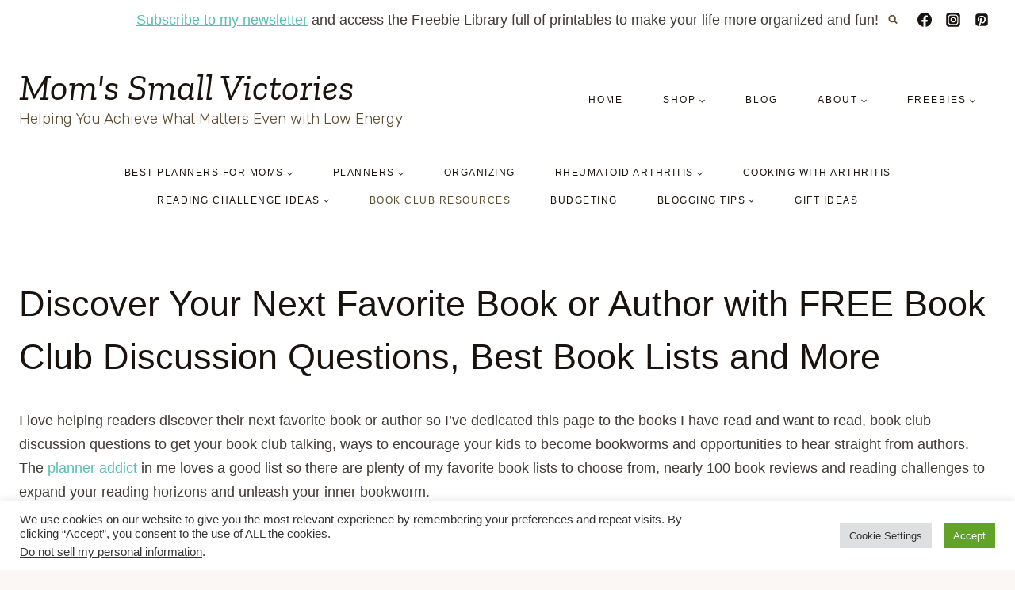

--- FILE ---
content_type: text/html; charset=utf-8
request_url: https://www.google.com/recaptcha/api2/aframe
body_size: 268
content:
<!DOCTYPE HTML><html><head><meta http-equiv="content-type" content="text/html; charset=UTF-8"></head><body><script nonce="UEENXEzYnNtJzvBaKy6npA">/** Anti-fraud and anti-abuse applications only. See google.com/recaptcha */ try{var clients={'sodar':'https://pagead2.googlesyndication.com/pagead/sodar?'};window.addEventListener("message",function(a){try{if(a.source===window.parent){var b=JSON.parse(a.data);var c=clients[b['id']];if(c){var d=document.createElement('img');d.src=c+b['params']+'&rc='+(localStorage.getItem("rc::a")?sessionStorage.getItem("rc::b"):"");window.document.body.appendChild(d);sessionStorage.setItem("rc::e",parseInt(sessionStorage.getItem("rc::e")||0)+1);localStorage.setItem("rc::h",'1768690568525');}}}catch(b){}});window.parent.postMessage("_grecaptcha_ready", "*");}catch(b){}</script></body></html>

--- FILE ---
content_type: text/css
request_url: https://momssmallvictories.com/wp-content/themes/restored316-willow/style.css?ver=1_0_0
body_size: 947
content:
/*
Theme Name:     Willow
Theme URI:      http://shop.restored316designs.com/themes
Template:       kadence
Author:         Restored 316 // Lauren Gaige
Author URI:     http://shop.restored316designs.com/themes
Description:    A mobile responsive WordPress theme built for the Kadence Framework by Lauren Gaige of Restored 316.
Version:        1_0_1
License:        GNU General Public License v3.0 (or later)
License URI:    https://www.gnu.org/licenses/gpl-3.0.html
*/

/* Theme customization starts here
-------------------------------------------------------------- */

@font-face {
  font-family: 'Monologue';
  src:  url('fonts/MonologueScript-Regular.woff2') format('woff2'),
        url('fonts/MonologueScript-Regular.woff') format('woff');
}

 a {
	 cursor: pointer;

 }

/* Header
--------------------------------------------- */

.transparent-header .site-top-header-wrap {
	background: var(--global-palette9);
}


/* Entries
--------------------------------------------- */

.kb-posts .entry {
	position: relative;
}

.kb-posts.overlay .entry-content-wrap {
	background:  rgba(255,255,255,.8);
	margin: 0 30px;
	position: absolute;
	bottom: 0;
	text-align: center;
}

.kb-posts.overlay .loop-entry.type-post h2.entry-title {
	font-size: 24px;
}

.kb-posts.smaller-title .loop-entry.type-post h2.entry-title {
	font-size: 20px;
}

.archive .entry,
.blog .entry {
	text-align: center;
}

.archive .entry-meta,
.blog .entry-meta {
	display: block;
}

.wp-block-kadence-posts.grid-lg-col-1.item-image-style-beside article.loop-entry.has-post-thumbnail {
	grid-template-columns: 2fr 1fr;
}

.grid-lg-col-1.item-image-style-beside article.loop-entry.has-post-thumbnail {
	grid-template-columns: 1fr 1fr;
}

.pagination .nav-links {
	text-align: center;
}

.entry-related-inner {
	border: 1px solid var(--global-palette7);
}

.entry-related-inner-content {
	padding: 50px;
}

.pagination .page-numbers {
	border-radius: 0;
	border: 1px solid transparent;
}

/* Blocks
--------------------------------------------- */

blockquote,
q {
    quotes: '“' '”';
}

blockquote {
	font-style: italic;
    padding-left: 0;
    border-left: 0px;
}

.entry-content blockquote {
    margin: var(--global-md-spacing) 0 0
}

blockquote cite,
blockquote .wp-block-pullquote__citation {
    color: var(--global-palette5);
    font-size: 13px;
    margin-top: 1em;
    position: relative;
    font-style: normal;
    display: block
}

.wp-block-kadence-spacer.aligncenter{ 
	width: 100%;
}

/* Comments
--------------------------------------------- */

.comment-body {
    border-bottom: 1px solid var(--global-palette8);
}

.comment .avatar {
	height: 75px;
	left: -95px;
	width: 75px;
}

.comment-meta {
	margin-left: 95px;
}

/* Inputs
--------------------------------------------- */

input[type="text"], input[type="email"], input[type="url"], input[type="password"], input[type="search"], input[type="number"], input[type="tel"], input[type="range"], input[type="date"], input[type="month"], input[type="week"], input[type="time"], input[type="datetime"], input[type="datetime-local"], input[type="color"], textarea, select {
	border: 1px solid #eee;
	border-radius: 0;
	color: #000;
}

::-webkit-input-placeholder {
    color: var(--global-palette3);
}
::-moz-placeholder {
    color: var(--global-palette3);
    opacity: 1;
}
:-ms-input-placeholder {
    color: var(--global-palette3);
}
:-moz-placeholder {
    color: var(--global-palette3);
}
::placeholder {
    color: var(--global-palette3);
}
.search-form .kadence-search-icon-wrap {
	color: var(--global-palette3);
}

.widget select {
    width: 100%;
}


/* WooCommerce
--------------------------------------------- */

#wrapper .wc-block-grid .wc-block-grid__products .product-loop-boxed .entry-content-wrap, #wrapper .wc-block-grid .wc-block-grid__products .woo-archive-action-on-hover .entry-content-wrap,
.woocommerce ul.products li.product .entry-content-wrap {
	border-radius: 0;
}
